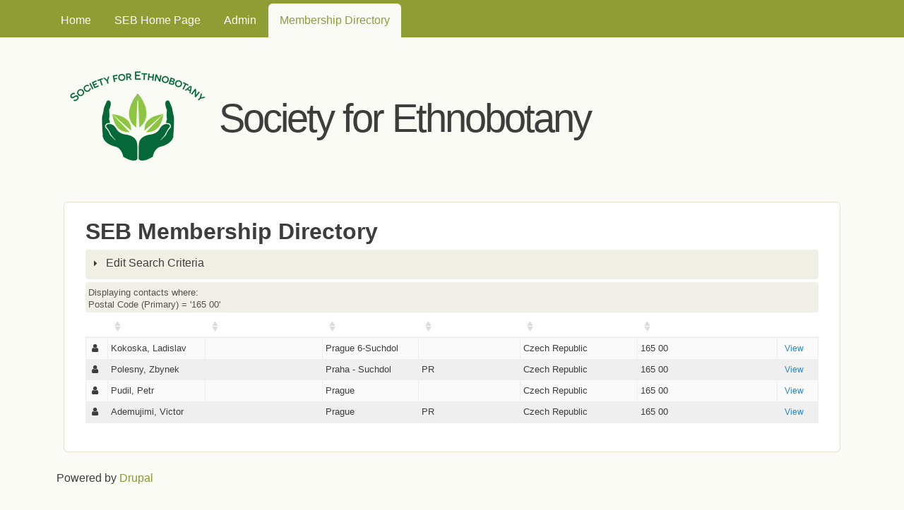

--- FILE ---
content_type: text/html; charset=utf-8
request_url: http://payments.econbot.org/civicrm/profile?reset=1&force=1&gid=24&postal_code-Primary=165+00&crmSID=5_u
body_size: 10144
content:
<!DOCTYPE html>
<!--[if lt IE 7]><html class="lt-ie9 lt-ie8 lt-ie7" lang="en" dir="ltr"><![endif]-->
<!--[if IE 7]><html class="lt-ie9 lt-ie8" lang="en" dir="ltr"><![endif]-->
<!--[if IE 8]><html class="lt-ie9" lang="en" dir="ltr"><![endif]-->
<!--[if gt IE 8]><!--><html lang="en" dir="ltr" prefix="content: http://purl.org/rss/1.0/modules/content/ dc: http://purl.org/dc/terms/ foaf: http://xmlns.com/foaf/0.1/ og: http://ogp.me/ns# rdfs: http://www.w3.org/2000/01/rdf-schema# sioc: http://rdfs.org/sioc/ns# sioct: http://rdfs.org/sioc/types# skos: http://www.w3.org/2004/02/skos/core# xsd: http://www.w3.org/2001/XMLSchema#"><!--<![endif]-->
<head>
<meta charset="utf-8" />
<meta name="Generator" content="Drupal 7 (http://drupal.org)" />
<script type="text/javascript">
(function(vars) {
            if (window.CRM) CRM.$.extend(true, CRM, vars); else window.CRM = vars;
            })({"config":{"isFrontend":false,"entityRef":{"contactCreate":false},"wysisygScriptLocation":"https://payments.ethnobotany.org/sites/all/modules/civicrm/ext/ckeditor4/js/crm.ckeditor.js","CKEditorCustomConfig":{"default":"https://payments.ethnobotany.org/sites/default/files/civicrm/persist/crm-ckeditor-default.js"}},"permissions":[],"resourceUrls":{"civicrm":"https://payments.ethnobotany.org/sites/all/modules/civicrm","au.com.agileware.contactsummarymembershipreport":"https://payments.ethnobotany.org/sites/default/files/civicrm/ext/au.com.agileware.contactsummarymembershipreport","au.com.agileware.membershipcustomfieldsreport":"https://payments.ethnobotany.org/sites/default/files/civicrm/ext/au.com.agileware.membershipcustomfieldsreport","com.cividesk.apikey":"https://payments.ethnobotany.org/sites/default/files/civicrm/ext/com.cividesk.apikey","com.skvare.lineitemreport":"https://payments.ethnobotany.org/sites/default/files/civicrm/ext/com.skvare.lineitemreport","com.tobiaslounsbury.pricesetlogic":"https://payments.ethnobotany.org/sites/default/files/civicrm/ext/org.civicrm.priceset-logic","nz.co.fuzion.extendedreport":"https://payments.ethnobotany.org/sites/default/files/civicrm/ext/nz.co.fuzion.extendedreport","org.botany.handenter":"https://payments.ethnobotany.org/sites/default/files/civicrm/ext/org.botany.handenter","org.botany.joinrenew":"https://payments.ethnobotany.org/sites/default/files/civicrm/ext/org.botany.joinrenew","org.botany.pricesetmap":"https://payments.ethnobotany.org/sites/default/files/civicrm/ext/org.botany.pricesetmap","org.botany.workflow":"https://payments.ethnobotany.org/sites/default/files/civicrm/ext/org.civicrm.simple-workflow","uk.co.compucorp.civicrm.pivotreport":"https://payments.ethnobotany.org/sites/default/files/civicrm/ext/uk.co.compucorp.civicrm.pivotreport","uk.co.vedaconsulting.gdpr":"https://payments.ethnobotany.org/sites/default/files/civicrm/ext/uk.co.vedaconsulting.gdpr","org.civicrm.module.cividiscount":"https://payments.ethnobotany.org/sites/default/files/civicrm/ext/org.civicrm.module.cividiscount-3.6","uk.co.vedaconsulting.mosaico":"https://payments.ethnobotany.org/sites/default/files/civicrm/ext/uk.co.vedaconsulting.mosaico","biz.jmaconsulting.lineitemedit":"https://payments.ethnobotany.org/sites/default/files/civicrm/ext/biz.jmaconsulting.lineitemedit","uk.co.nfpservices.module.memberonlyevent":"https://payments.ethnobotany.org/sites/default/files/civicrm/ext/uk.co.nfpservices.module.memberonlyevent","com.iatspayments.civicrm":"https://payments.ethnobotany.org/sites/default/files/civicrm/ext/com.iatspayments.civicrm","sequentialcreditnotes":"https://payments.ethnobotany.org/sites/all/modules/civicrm/ext/sequentialcreditnotes","eventcart":"https://payments.ethnobotany.org/sites/all/modules/civicrm/ext/eventcart","financialacls":"https://payments.ethnobotany.org/sites/all/modules/civicrm/ext/financialacls","greenwich":"https://payments.ethnobotany.org/sites/all/modules/civicrm/ext/greenwich","ckeditor4":"https://payments.ethnobotany.org/sites/all/modules/civicrm/ext/ckeditor4","legacycustomsearches":"https://payments.ethnobotany.org/sites/all/modules/civicrm/ext/legacycustomsearches","org.civicrm.search_kit":"https://payments.ethnobotany.org/sites/all/modules/civicrm/ext/search_kit","org.civicrm.afform":"https://payments.ethnobotany.org/sites/all/modules/civicrm/ext/afform/core","org.civicrm.afform_admin":"https://payments.ethnobotany.org/sites/all/modules/civicrm/ext/afform/admin","org.civicrm.flexmailer":"https://payments.ethnobotany.org/sites/all/modules/civicrm/ext/flexmailer","civi_event":"https://payments.ethnobotany.org/sites/all/modules/civicrm/ext/civi_event","civi_contribute":"https://payments.ethnobotany.org/sites/all/modules/civicrm/ext/civi_contribute","civi_member":"https://payments.ethnobotany.org/sites/all/modules/civicrm/ext/civi_member","civi_mail":"https://payments.ethnobotany.org/sites/all/modules/civicrm/ext/civi_mail","civi_report":"https://payments.ethnobotany.org/sites/all/modules/civicrm/ext/civi_report","civi_pledge":"https://payments.ethnobotany.org/sites/all/modules/civicrm/ext/civi_pledge","authx":"https://payments.ethnobotany.org/sites/all/modules/civicrm/ext/authx","formprotection":"https://payments.ethnobotany.org/sites/default/files/civicrm/ext/formprotection-1.6.1","contributionbuttonlabel":"https://payments.ethnobotany.org/sites/default/files/civicrm/ext/contributionbuttonlabel","firewall":"https://payments.ethnobotany.org/sites/default/files/civicrm/ext/firewall","oauth-client":"https://payments.ethnobotany.org/sites/all/modules/civicrm/ext/oauth-client"},"angular":{"modules":["crmResource"],"requires":[],"cacheCode":"PBSBJen_US","bundleUrl":"https://payments.ethnobotany.org/sites/default/files/civicrm/persist/contribute/dyn/angular-modules.1287861d985efe2b6c4196b1f165f5e0.json"}})
</script>
<link rel="shortcut icon" href="http://payments.econbot.org/sites/default/files/seb%20logo%20for%20civicrm_0.png" type="image/png" />
<meta name="viewport" content="width=device-width, initial-scale=1" />
<meta name="MobileOptimized" content="width" />
<meta name="HandheldFriendly" content="1" />
<meta name="apple-mobile-web-app-capable" content="yes" />
<title>SEB Membership Directory | Society for Ethnobotany</title>
<style type="text/css" media="all">
@import url("http://payments.econbot.org/modules/system/system.base.css?t78g0a");
@import url("http://payments.econbot.org/modules/system/system.menus.css?t78g0a");
@import url("http://payments.econbot.org/modules/system/system.messages.css?t78g0a");
@import url("http://payments.econbot.org/modules/system/system.theme.css?t78g0a");
</style>
<style type="text/css" media="all">
@import url("http://payments.econbot.org/modules/comment/comment.css?t78g0a");
@import url("http://payments.econbot.org/modules/field/theme/field.css?t78g0a");
@import url("http://payments.econbot.org/modules/node/node.css?t78g0a");
@import url("http://payments.econbot.org/modules/search/search.css?t78g0a");
@import url("http://payments.econbot.org/modules/user/user.css?t78g0a");
</style>
<style type="text/css" media="all">
@import url("http://payments.econbot.org/sites/all/modules/ctools/css/ctools.css?t78g0a");
@import url("http://payments.econbot.org/sites/all/modules/civicrm/css/crm-i.css?t78g0a");
@import url("http://payments.econbot.org/sites/all/modules/civicrm/bower_components/datatables/media/css/jquery.dataTables.min.css?t78g0a");
@import url("http://payments.econbot.org/sites/all/modules/civicrm/bower_components/font-awesome/css/font-awesome.min.css?t78g0a");
@import url("http://payments.econbot.org/sites/all/modules/civicrm/bower_components/jquery-ui/themes/smoothness/jquery-ui.min.css?t78g0a");
@import url("http://payments.econbot.org/sites/all/modules/civicrm/bower_components/select2/select2.min.css?t78g0a");
@import url("http://payments.econbot.org/sites/all/modules/civicrm/css/civicrm.css?t78g0a");
</style>
<link type="text/css" rel="stylesheet" href="https://payments.ethnobotany.org/sites/default/files/civicrm/styles/style.css?r=PBSBJen_US" media="all" />
<style type="text/css" media="screen">
@import url("http://payments.econbot.org/sites/all/themes/adaptivetheme/adaptivetheme/at_core/css/at.settings.style.headings.css?t78g0a");
@import url("http://payments.econbot.org/sites/all/themes/adaptivetheme/adaptivetheme/at_core/css/at.settings.style.image.css?t78g0a");
@import url("http://payments.econbot.org/sites/all/themes/adaptivetheme/adaptivetheme/at_core/css/at.layout.css?t78g0a");
</style>
<style type="text/css" media="all">
@import url("http://payments.econbot.org/sites/all/themes/corolla/css/html-elements.css?t78g0a");
@import url("http://payments.econbot.org/sites/all/themes/corolla/css/forms.css?t78g0a");
@import url("http://payments.econbot.org/sites/all/themes/corolla/css/tables.css?t78g0a");
@import url("http://payments.econbot.org/sites/all/themes/corolla/css/page.css?t78g0a");
@import url("http://payments.econbot.org/sites/all/themes/corolla/css/articles.css?t78g0a");
@import url("http://payments.econbot.org/sites/all/themes/corolla/css/comments.css?t78g0a");
@import url("http://payments.econbot.org/sites/all/themes/corolla/css/fields.css?t78g0a");
@import url("http://payments.econbot.org/sites/all/themes/corolla/css/blocks.css?t78g0a");
@import url("http://payments.econbot.org/sites/all/themes/corolla/css/navigation.css?t78g0a");
@import url("http://payments.econbot.org/sites/all/themes/corolla/css/corolla.settings.style.css?t78g0a");
@import url("http://payments.econbot.org/sites/default/files/color/corolla-838f62dc/colors.css?t78g0a");
</style>
<style type="text/css" media="print">
@import url("http://payments.econbot.org/sites/all/themes/corolla/css/print.css?t78g0a");
</style>
<link type="text/css" rel="stylesheet" href="http://payments.econbot.org/sites/default/files/adaptivetheme/corolla_files/corolla.responsive.layout.css?t78g0a" media="only screen" />
<style type="text/css" media="screen">
@import url("http://payments.econbot.org/sites/default/files/adaptivetheme/corolla_files/corolla.fonts.css?t78g0a");
</style>
<link type="text/css" rel="stylesheet" href="http://payments.econbot.org/sites/all/themes/corolla/css/responsive.smartphone.portrait.css?t78g0a" media="only screen and (max-width:320px)" />
<link type="text/css" rel="stylesheet" href="http://payments.econbot.org/sites/all/themes/corolla/css/responsive.smartphone.landscape.css?t78g0a" media="only screen and (min-width:321px) and (max-width:480px)" />
<link type="text/css" rel="stylesheet" href="http://payments.econbot.org/sites/all/themes/corolla/css/responsive.tablet.portrait.css?t78g0a" media="only screen and (min-width:481px) and (max-width:768px)" />
<link type="text/css" rel="stylesheet" href="http://payments.econbot.org/sites/all/themes/corolla/css/responsive.tablet.landscape.css?t78g0a" media="only screen and (min-width:769px) and (max-width:1024px)" />
<link type="text/css" rel="stylesheet" href="http://payments.econbot.org/sites/all/themes/corolla/css/responsive.desktop.css?t78g0a" media="only screen and (min-width:1025px)" />

<!--[if lt IE 9]>
<style type="text/css" media="screen">
@import url("http://payments.econbot.org/sites/default/files/adaptivetheme/corolla_files/corolla.lt-ie9.layout.css?t78g0a");
</style>
<![endif]-->

<!--[if lte IE 9]>
<style type="text/css" media="screen">
@import url("http://payments.econbot.org/sites/all/themes/corolla/css/ie-lte-9.css?t78g0a");
</style>
<![endif]-->
<script type="text/javascript" src="http://payments.econbot.org/misc/jquery.js?v=1.4.4"></script>
<script type="text/javascript" src="http://payments.econbot.org/misc/jquery-extend-3.4.0.js?v=1.4.4"></script>
<script type="text/javascript" src="http://payments.econbot.org/misc/jquery-html-prefilter-3.5.0-backport.js?v=1.4.4"></script>
<script type="text/javascript" src="http://payments.econbot.org/misc/jquery.once.js?v=1.2"></script>
<script type="text/javascript" src="http://payments.econbot.org/misc/drupal.js?t78g0a"></script>
<script type="text/javascript" src="http://payments.econbot.org/misc/form-single-submit.js?v=7.103"></script>
<script type="text/javascript" src="http://payments.econbot.org/sites/all/modules/civicrm/bower_components/jquery/dist/jquery.min.js?t78g0a"></script>
<script type="text/javascript" src="http://payments.econbot.org/sites/all/modules/civicrm/bower_components/jquery-ui/jquery-ui.min.js?t78g0a"></script>
<script type="text/javascript" src="http://payments.econbot.org/sites/all/modules/civicrm/bower_components/lodash-compat/lodash.min.js?t78g0a"></script>
<script type="text/javascript" src="http://payments.econbot.org/sites/all/modules/civicrm/packages/jquery/plugins/jquery.mousewheel.min.js?t78g0a"></script>
<script type="text/javascript" src="http://payments.econbot.org/sites/all/modules/civicrm/bower_components/select2/select2.min.js?t78g0a"></script>
<script type="text/javascript" src="http://payments.econbot.org/sites/all/modules/civicrm/packages/jquery/plugins/jquery.form.min.js?t78g0a"></script>
<script type="text/javascript" src="http://payments.econbot.org/sites/all/modules/civicrm/packages/jquery/plugins/jquery.timeentry.min.js?t78g0a"></script>
<script type="text/javascript" src="http://payments.econbot.org/sites/all/modules/civicrm/packages/jquery/plugins/jquery.blockUI.min.js?t78g0a"></script>
<script type="text/javascript" src="http://payments.econbot.org/sites/all/modules/civicrm/bower_components/datatables/media/js/jquery.dataTables.min.js?t78g0a"></script>
<script type="text/javascript" src="http://payments.econbot.org/sites/all/modules/civicrm/bower_components/jquery-validation/dist/jquery.validate.min.js?t78g0a"></script>
<script type="text/javascript" src="http://payments.econbot.org/sites/all/modules/civicrm/bower_components/jquery-validation/dist/additional-methods.min.js?t78g0a"></script>
<script type="text/javascript" src="http://payments.econbot.org/sites/all/modules/civicrm/packages/jquery/plugins/jquery.ui.datepicker.validation.min.js?t78g0a"></script>
<script type="text/javascript" src="http://payments.econbot.org/sites/all/modules/civicrm/js/Common.js?t78g0a"></script>
<script type="text/javascript" src="http://payments.econbot.org/sites/all/modules/civicrm/js/crm.datepicker.js?t78g0a"></script>
<script type="text/javascript" src="http://payments.econbot.org/sites/all/modules/civicrm/js/crm.ajax.js?t78g0a"></script>
<script type="text/javascript" src="http://payments.econbot.org/sites/all/modules/civicrm/js/wysiwyg/crm.wysiwyg.js?t78g0a"></script>
<script type="text/javascript" src="https://payments.ethnobotany.org/sites/default/files/civicrm/persist/contribute/dyn/crm-l10n.34946503e91f1d5d5c235b6320387154.js"></script>
<script type="text/javascript" src="http://payments.econbot.org/sites/all/modules/civicrm/bower_components/angular/angular.min.js?t78g0a"></script>
<script type="text/javascript" src="https://payments.ethnobotany.org/sites/default/files/civicrm/persist/contribute/dyn/angular-modules.28b19b5685bfc9a2728c15488b519ec9.js"></script>
<script type="text/javascript" src="http://payments.econbot.org/sites/all/modules/civicrm/js/crm-angularjs-loader.js?t78g0a"></script>
<script type="text/javascript" src="http://payments.econbot.org/sites/all/modules/civicrm/js/noconflict.js?t78g0a"></script>
<script type="text/javascript">
<!--//--><![CDATA[//><!--
jQuery.extend(Drupal.settings, {"basePath":"\/","pathPrefix":"","setHasJsCookie":0,"ajaxPageState":{"theme":"corolla","theme_token":"2yLZzJf1bqypD8kMgJsZAwnTGVB6yG0sb9LflWBqepY","js":{"misc\/jquery.js":1,"misc\/jquery-extend-3.4.0.js":1,"misc\/jquery-html-prefilter-3.5.0-backport.js":1,"misc\/jquery.once.js":1,"misc\/drupal.js":1,"misc\/form-single-submit.js":1,"sites\/all\/modules\/civicrm\/bower_components\/jquery\/dist\/jquery.min.js":1,"sites\/all\/modules\/civicrm\/bower_components\/jquery-ui\/jquery-ui.min.js":1,"sites\/all\/modules\/civicrm\/bower_components\/lodash-compat\/lodash.min.js":1,"sites\/all\/modules\/civicrm\/packages\/jquery\/plugins\/jquery.mousewheel.min.js":1,"sites\/all\/modules\/civicrm\/bower_components\/select2\/select2.min.js":1,"sites\/all\/modules\/civicrm\/packages\/jquery\/plugins\/jquery.form.min.js":1,"sites\/all\/modules\/civicrm\/packages\/jquery\/plugins\/jquery.timeentry.min.js":1,"sites\/all\/modules\/civicrm\/packages\/jquery\/plugins\/jquery.blockUI.min.js":1,"sites\/all\/modules\/civicrm\/bower_components\/datatables\/media\/js\/jquery.dataTables.min.js":1,"sites\/all\/modules\/civicrm\/bower_components\/jquery-validation\/dist\/jquery.validate.min.js":1,"sites\/all\/modules\/civicrm\/bower_components\/jquery-validation\/dist\/additional-methods.min.js":1,"sites\/all\/modules\/civicrm\/packages\/jquery\/plugins\/jquery.ui.datepicker.validation.min.js":1,"sites\/all\/modules\/civicrm\/js\/Common.js":1,"sites\/all\/modules\/civicrm\/js\/crm.datepicker.js":1,"sites\/all\/modules\/civicrm\/js\/crm.ajax.js":1,"sites\/all\/modules\/civicrm\/js\/wysiwyg\/crm.wysiwyg.js":1,"https:\/\/payments.ethnobotany.org\/sites\/default\/files\/civicrm\/persist\/contribute\/dyn\/crm-l10n.34946503e91f1d5d5c235b6320387154.js":1,"sites\/all\/modules\/civicrm\/bower_components\/angular\/angular.min.js":1,"https:\/\/payments.ethnobotany.org\/sites\/default\/files\/civicrm\/persist\/contribute\/dyn\/angular-modules.28b19b5685bfc9a2728c15488b519ec9.js":1,"sites\/all\/modules\/civicrm\/js\/crm-angularjs-loader.js":1,"sites\/all\/modules\/civicrm\/js\/noconflict.js":1},"css":{"modules\/system\/system.base.css":1,"modules\/system\/system.menus.css":1,"modules\/system\/system.messages.css":1,"modules\/system\/system.theme.css":1,"modules\/comment\/comment.css":1,"modules\/field\/theme\/field.css":1,"modules\/node\/node.css":1,"modules\/search\/search.css":1,"modules\/user\/user.css":1,"sites\/all\/modules\/ctools\/css\/ctools.css":1,"sites\/all\/modules\/civicrm\/css\/crm-i.css":1,"sites\/all\/modules\/civicrm\/bower_components\/datatables\/media\/css\/jquery.dataTables.min.css":1,"sites\/all\/modules\/civicrm\/bower_components\/font-awesome\/css\/font-awesome.min.css":1,"sites\/all\/modules\/civicrm\/bower_components\/jquery-ui\/themes\/smoothness\/jquery-ui.min.css":1,"sites\/all\/modules\/civicrm\/bower_components\/select2\/select2.min.css":1,"sites\/all\/modules\/civicrm\/css\/civicrm.css":1,"https:\/\/payments.ethnobotany.org\/sites\/default\/files\/civicrm\/styles\/style.css?r=PBSBJen_US":1,"sites\/all\/themes\/adaptivetheme\/adaptivetheme\/at_core\/css\/at.settings.style.headings.css":1,"sites\/all\/themes\/adaptivetheme\/adaptivetheme\/at_core\/css\/at.settings.style.image.css":1,"sites\/all\/themes\/adaptivetheme\/adaptivetheme\/at_core\/css\/at.layout.css":1,"sites\/all\/themes\/corolla\/css\/html-elements.css":1,"sites\/all\/themes\/corolla\/css\/forms.css":1,"sites\/all\/themes\/corolla\/css\/tables.css":1,"sites\/all\/themes\/corolla\/css\/page.css":1,"sites\/all\/themes\/corolla\/css\/articles.css":1,"sites\/all\/themes\/corolla\/css\/comments.css":1,"sites\/all\/themes\/corolla\/css\/fields.css":1,"sites\/all\/themes\/corolla\/css\/blocks.css":1,"sites\/all\/themes\/corolla\/css\/navigation.css":1,"sites\/all\/themes\/corolla\/css\/fonts.css":1,"sites\/all\/themes\/corolla\/css\/corolla.settings.style.css":1,"sites\/all\/themes\/corolla\/color\/colors.css":1,"sites\/all\/themes\/corolla\/css\/print.css":1,"public:\/\/adaptivetheme\/corolla_files\/corolla.responsive.layout.css":1,"public:\/\/adaptivetheme\/corolla_files\/corolla.fonts.css":1,"sites\/all\/themes\/corolla\/css\/responsive.smartphone.portrait.css":1,"sites\/all\/themes\/corolla\/css\/responsive.smartphone.landscape.css":1,"sites\/all\/themes\/corolla\/css\/responsive.tablet.portrait.css":1,"sites\/all\/themes\/corolla\/css\/responsive.tablet.landscape.css":1,"sites\/all\/themes\/corolla\/css\/responsive.desktop.css":1,"public:\/\/adaptivetheme\/corolla_files\/corolla.lt-ie9.layout.css":1,"sites\/all\/themes\/corolla\/css\/ie-lte-9.css":1}},"urlIsAjaxTrusted":{"\/search\/node":true},"adaptivetheme":{"corolla":{"layout_settings":{"bigscreen":"three-col-grail","tablet_landscape":"three-col-grail","tablet_portrait":"one-col-vert","smalltouch_landscape":"one-col-vert","smalltouch_portrait":"one-col-stack"},"media_query_settings":{"bigscreen":"only screen and (min-width:1025px)","tablet_landscape":"only screen and (min-width:769px) and (max-width:1024px)","tablet_portrait":"only screen and (min-width:481px) and (max-width:768px)","smalltouch_landscape":"only screen and (min-width:321px) and (max-width:480px)","smalltouch_portrait":"only screen and (max-width:320px)"}}}});
//--><!]]>
</script>
<!--[if lt IE 9]>
<script src="http://payments.econbot.org/sites/all/themes/adaptivetheme/adaptivetheme/at_core/scripts/html5.js?t78g0a"></script>
<![endif]-->
</head>
<body class="html not-front not-logged-in no-sidebars page-civicrm page-civicrm-profile atr-7.x-3.x atv-7.x-3.1 site-name-society-for-ethnobotany section-civicrm color-scheme-green1 corolla bs-n bb-n mb-dd rc-6 rct-6">
  <div id="skip-link" class="nocontent">
    <a href="#main-content" class="element-invisible element-focusable">Skip to main content</a>
  </div>
    <div id="page-wrapper">
  <div id="page" class="page snc-n snw-n sna-l sns-n ssc-n ssw-n ssa-l sss-n btc-n btw-b bta-l bts-n ntc-n ntw-b nta-l nts-n ctc-n ctw-b cta-l cts-n ptc-n ptw-b pta-l pts-n">

          <div id="menu-bar-wrapper">
        <div class="container clearfix">
          <div id="menu-bar" class="nav clearfix"><nav id="block-system-main-menu" class="block block-system block-menu menu-wrapper menu-bar-wrapper clearfix odd first last block-count-1 block-region-menu-bar block-main-menu"  role="navigation">  
      <h2 class="element-invisible block-title">Main menu</h2>
  
  <ul class="menu clearfix"><li class="first leaf menu-depth-1 menu-item-219"><a href="/">Home</a></li><li class="leaf menu-depth-1 menu-item-391"><a href="https://econbot.org" title="">SEB Home Page</a></li><li class="leaf menu-depth-1 menu-item-392"><a href="/user/login?destination=civicrm/dashboard" title="">Admin</a></li><li class="last leaf menu-depth-1 menu-item-394"><a href="/civicrm/profile?gid=24&amp;reset=1" title="Directory of current members of the Society for Ethnobotany" class="active">Membership Directory</a></li></ul>
  </nav></div>        </div>
      </div>
    
    <div id="header-wrapper">
      <div class="container clearfix">

        <header class="clearfix with-logo" role="banner">

                      <div id="branding" class="branding-elements clearfix">

                              <div id="logo">
                  <a href="/"><img class="site-logo" typeof="foaf:Image" src="http://payments.econbot.org/sites/default/files/seb_logo_0.png" alt="Society for Ethnobotany" /></a>                </div>
              
                              <div class="h-group" id="name-and-slogan">

                                      <h1 id="site-name"><a href="/" title="Home page">Society for Ethnobotany</a></h1>
                  
                  
                </div>
              
            </div>
          
          
        </header>

      </div>
    </div>

    
    
    
    <div id="content-wrapper">
      <div class="container">

        <div id="columns">
          <div class="columns-inner clearfix">

            <div id="content-column">
              <div class="content-inner">

                
                <section id="main-content" role="main">

                  
                  <div class="content-margin">
                    <div class="content-style">

                      
                      
                      
                                              <header class="clearfix">
                          <h1 id="page-title">
                            SEB Membership Directory                          </h1>
                        </header>
                      
                      
                      
                      <div id="content">
                        <div class="region region-content"><div id="block-system-main" class="block block-system no-title odd first last block-count-2 block-region-content block-main" >  
  
  
<div id="crm-container" class="crm-container crm-public" lang="en" xml:lang="en">


    
<div class="clear"></div>

<div id="crm-main-content-wrapper">
              <form  action="/civicrm/profile" method="post" name="Search" id="Search" class="CRM_Profile_Form_Search" data-warn-changes="true">
  
      
  <div><input name="qfKey" type="hidden" value="CRMProfileFormSearch5t9izwmwkv0g40cw84cwkkkok4040g0ssk4s0ooocc8og48wgc_2333" />
<input name="entryURL" type="hidden" value="https://payments.ethnobotany.org/civicrm/profile?reset=1&amp;amp;force=1&amp;amp;gid=24&amp;amp;postal_code-Primary=165+00&amp;amp;crmSID=5_u" />
<input name="_qf_default" type="hidden" value="Search:refresh" />
<input name="gid" type="hidden" value="24" />
</div>



    <div class="crm-profile-name-SEB_Membership_Directory_24">


<div class="crm-block crm-form-block">
      <div class="crm-accordion-wrapper crm-group-24-accordion collapsed">
    <div class="crm-accordion-header crm-master-accordion-header">
      Edit Search Criteria    </div>
  <div class="crm-accordion-body">
    
  <table class="form-layout-compressed" id="profile">
                                    <tr>
          <td class="label">
            <label for="last_name">Last Name</label>
          </td>
                      <td class="description">
                              <input maxlength="64" size="30" name="last_name" type="text" id="last_name" class="big crm-form-text" />
                                                      </td>
                  </tr>
                                          <tr>
          <td class="label">
            <label for="first_name">First Name</label>
          </td>
                      <td class="description">
                              <input maxlength="64" size="30" name="first_name" type="text" id="first_name" class="big crm-form-text" />
                                                      </td>
                  </tr>
                                          <tr>
          <td class="label">
            <label for="current_employer">Current Employer</label>
          </td>
                      <td class="description">
                              <input name="current_employer" type="text" id="current_employer" class="crm-form-text" />
                                                      </td>
                  </tr>
                                          <tr>
          <td class="label">
            <label for="city-Primary">City (Primary)</label>
          </td>
                      <td class="description">
                              <input maxlength="64" size="30" name="city-Primary" type="text" id="city-Primary" class="big crm-form-text" />
                                                      </td>
                  </tr>
                                          <tr>
          <td class="label">
            <label for="state_province-Primary">State (Primary)</label>
          </td>
                      <td class="description">
                              <select data-callback="civicrm/ajax/jqState" data-empty-prompt="Choose country first" data-none-prompt="- N/A -" class="crm-select2 crm-chain-select-target crm-form-select" data-select-prompt="- select State/Province -" data-name="state_province-Primary" name="state_province-Primary" disabled="disabled" id="state_province-Primary">
	<option value="">Choose country first</option>
</select>
                                                      </td>
                  </tr>
                                          <tr>
          <td class="label">
            <label for="country-Primary">Country (Primary)</label>
          </td>
                      <td class="description">
                              <select class="crm-select2 crm-chain-select-control crm-form-select" placeholder="- select Country (Primary) -" name="country-Primary" data-target="state_province-Primary" id="country-Primary">
	<option value="">- select Country (Primary) -</option>
	<option value="1228">United States</option>
	<option value="1001">Afghanistan</option>
	<option value="1241">Åland Islands</option>
	<option value="1002">Albania</option>
	<option value="1003">Algeria</option>
	<option value="1004">American Samoa</option>
	<option value="1005">Andorra</option>
	<option value="1006">Angola</option>
	<option value="1007">Anguilla</option>
	<option value="1008">Antarctica</option>
	<option value="1009">Antigua and Barbuda</option>
	<option value="1010">Argentina</option>
	<option value="1011">Armenia</option>
	<option value="1012">Aruba</option>
	<option value="1013">Australia</option>
	<option value="1014">Austria</option>
	<option value="1015">Azerbaijan</option>
	<option value="1212">Bahamas</option>
	<option value="1016">Bahrain</option>
	<option value="1017">Bangladesh</option>
	<option value="1018">Barbados</option>
	<option value="1019">Belarus</option>
	<option value="1020">Belgium</option>
	<option value="1021">Belize</option>
	<option value="1022">Benin</option>
	<option value="1023">Bermuda</option>
	<option value="1024">Bhutan</option>
	<option value="1025">Bolivia</option>
	<option value="1250">Bonaire, Saint Eustatius and Saba</option>
	<option value="1026">Bosnia and Herzegovina</option>
	<option value="1027">Botswana</option>
	<option value="1028">Bouvet Island</option>
	<option value="1029">Brazil</option>
	<option value="1030">British Indian Ocean Territory</option>
	<option value="1032">Brunei Darussalam</option>
	<option value="1033">Bulgaria</option>
	<option value="1034">Burkina Faso</option>
	<option value="1036">Burundi</option>
	<option value="1037">Cambodia</option>
	<option value="1038">Cameroon</option>
	<option value="1039">Canada</option>
	<option value="1040">Cape Verde</option>
	<option value="1041">Cayman Islands</option>
	<option value="1042">Central African Republic</option>
	<option value="1043">Chad</option>
	<option value="1044">Chile</option>
	<option value="1045">China</option>
	<option value="1046">Christmas Island</option>
	<option value="1047">Cocos (Keeling) Islands</option>
	<option value="1048">Colombia</option>
	<option value="1049">Comoros</option>
	<option value="1051">Congo, Republic of the</option>
	<option value="1050">Congo, The Democratic Republic of the</option>
	<option value="1052">Cook Islands</option>
	<option value="1053">Costa Rica</option>
	<option value="1054">Côte d’Ivoire</option>
	<option value="1055">Croatia</option>
	<option value="1056">Cuba</option>
	<option value="1248">Curaçao</option>
	<option value="1057">Cyprus</option>
	<option value="1058">Czech Republic</option>
	<option value="1059">Denmark</option>
	<option value="1060">Djibouti</option>
	<option value="1061">Dominica</option>
	<option value="1062">Dominican Republic</option>
	<option value="1064">Ecuador</option>
	<option value="1065">Egypt</option>
	<option value="1066">El Salvador</option>
	<option value="1067">Equatorial Guinea</option>
	<option value="1068">Eritrea</option>
	<option value="1069">Estonia</option>
	<option value="1203">Eswatini</option>
	<option value="1070">Ethiopia</option>
	<option value="1072">Falkland Islands (Malvinas)</option>
	<option value="1073">Faroe Islands</option>
	<option value="1074">Fiji</option>
	<option value="1075">Finland</option>
	<option value="1076">France</option>
	<option value="1077">French Guiana</option>
	<option value="1078">French Polynesia</option>
	<option value="1079">French Southern Territories</option>
	<option value="1080">Gabon</option>
	<option value="1213">Gambia</option>
	<option value="1081">Georgia</option>
	<option value="1082">Germany</option>
	<option value="1083">Ghana</option>
	<option value="1084">Gibraltar</option>
	<option value="1085">Greece</option>
	<option value="1086">Greenland</option>
	<option value="1087">Grenada</option>
	<option value="1088">Guadeloupe</option>
	<option value="1089">Guam</option>
	<option value="1090">Guatemala</option>
	<option value="1245">Guernsey</option>
	<option value="1091">Guinea</option>
	<option value="1092">Guinea-Bissau</option>
	<option value="1093">Guyana</option>
	<option value="1094">Haiti</option>
	<option value="1095">Heard Island and McDonald Islands</option>
	<option value="1096">Holy See (Vatican City State)</option>
	<option value="1097">Honduras</option>
	<option value="1098">Hong Kong</option>
	<option value="1099">Hungary</option>
	<option value="1100">Iceland</option>
	<option value="1101">India</option>
	<option value="1102">Indonesia</option>
	<option value="1103">Iran, Islamic Republic Of</option>
	<option value="1104">Iraq</option>
	<option value="1105">Ireland</option>
	<option value="1246">Isle of Man</option>
	<option value="1106">Israel</option>
	<option value="1107">Italy</option>
	<option value="1108">Jamaica</option>
	<option value="1109">Japan</option>
	<option value="1244">Jersey</option>
	<option value="1110">Jordan</option>
	<option value="1111">Kazakhstan</option>
	<option value="1112">Kenya</option>
	<option value="1113">Kiribati</option>
	<option value="1114">Korea, Democratic People's Republic of</option>
	<option value="1115">Korea, Republic of</option>
	<option value="1251">Kosovo</option>
	<option value="1116">Kuwait</option>
	<option value="1117">Kyrgyzstan</option>
	<option value="1118">Lao People's Democratic Republic</option>
	<option value="1119">Latvia</option>
	<option value="1120">Lebanon</option>
	<option value="1121">Lesotho</option>
	<option value="1122">Liberia</option>
	<option value="1123">Libya</option>
	<option value="1124">Liechtenstein</option>
	<option value="1125">Lithuania</option>
	<option value="1126">Luxembourg</option>
	<option value="1127">Macao</option>
	<option value="1129">Madagascar</option>
	<option value="1130">Malawi</option>
	<option value="1131">Malaysia</option>
	<option value="1132">Maldives</option>
	<option value="1133">Mali</option>
	<option value="1134">Malta</option>
	<option value="1135">Marshall Islands</option>
	<option value="1136">Martinique</option>
	<option value="1137">Mauritania</option>
	<option value="1138">Mauritius</option>
	<option value="1139">Mayotte</option>
	<option value="1140">Mexico</option>
	<option value="1141">Micronesia, Federated States of</option>
	<option value="1142">Moldova</option>
	<option value="1143">Monaco</option>
	<option value="1144">Mongolia</option>
	<option value="1243">Montenegro</option>
	<option value="1145">Montserrat</option>
	<option value="1146">Morocco</option>
	<option value="1147">Mozambique</option>
	<option value="1035">Myanmar</option>
	<option value="1148">Namibia</option>
	<option value="1149">Nauru</option>
	<option value="1150">Nepal</option>
	<option value="1152">Netherlands</option>
	<option value="1153">New Caledonia</option>
	<option value="1154">New Zealand</option>
	<option value="1155">Nicaragua</option>
	<option value="1156">Niger</option>
	<option value="1157">Nigeria</option>
	<option value="1158">Niue</option>
	<option value="1159">Norfolk Island</option>
	<option value="1128">North Macedonia</option>
	<option value="1160">Northern Mariana Islands</option>
	<option value="1161">Norway</option>
	<option value="1162">Oman</option>
	<option value="1163">Pakistan</option>
	<option value="1164">Palau</option>
	<option value="1165">Palestine, State of</option>
	<option value="1166">Panama</option>
	<option value="1167">Papua New Guinea</option>
	<option value="1168">Paraguay</option>
	<option value="1169">Peru</option>
	<option value="1170">Philippines</option>
	<option value="1171">Pitcairn</option>
	<option value="1172">Poland</option>
	<option value="1173">Portugal</option>
	<option value="1174">Puerto Rico</option>
	<option value="1175">Qatar</option>
	<option value="1179">Reunion</option>
	<option value="1176">Romania</option>
	<option value="1177">Russian Federation</option>
	<option value="1178">Rwanda</option>
	<option value="1252">Saint Barthélemy</option>
	<option value="1180">Saint Helena</option>
	<option value="1181">Saint Kitts and Nevis</option>
	<option value="1182">Saint Lucia</option>
	<option value="1253">Saint Martin (French part)</option>
	<option value="1183">Saint Pierre and Miquelon</option>
	<option value="1184">Saint Vincent and the Grenadines</option>
	<option value="1185">Samoa</option>
	<option value="1186">San Marino</option>
	<option value="1207">Sao Tome and Principe</option>
	<option value="1187">Saudi Arabia</option>
	<option value="1188">Senegal</option>
	<option value="1242">Serbia</option>
	<option value="1238">Serbia and Montenegro</option>
	<option value="1189">Seychelles</option>
	<option value="1190">Sierra Leone</option>
	<option value="1191">Singapore</option>
	<option value="1249">Sint Maarten (Dutch Part)</option>
	<option value="1192">Slovakia</option>
	<option value="1193">Slovenia</option>
	<option value="1194">Solomon Islands</option>
	<option value="1195">Somalia</option>
	<option value="1196">South Africa</option>
	<option value="1197">South Georgia and the South Sandwich Islands</option>
	<option value="1247">South Sudan</option>
	<option value="1198">Spain</option>
	<option value="1199">Sri Lanka</option>
	<option value="1200">Sudan</option>
	<option value="1201">Suriname</option>
	<option value="1202">Svalbard and Jan Mayen</option>
	<option value="1204">Sweden</option>
	<option value="1205">Switzerland</option>
	<option value="1206">Syrian Arab Republic</option>
	<option value="1208">Taiwan</option>
	<option value="1209">Tajikistan</option>
	<option value="1210">Tanzania, United Republic of</option>
	<option value="1211">Thailand</option>
	<option value="1063">Timor-Leste</option>
	<option value="1214">Togo</option>
	<option value="1215">Tokelau</option>
	<option value="1216">Tonga</option>
	<option value="1217">Trinidad and Tobago</option>
	<option value="1218">Tunisia</option>
	<option value="1219">Turkey</option>
	<option value="1220">Turkmenistan</option>
	<option value="1221">Turks and Caicos Islands</option>
	<option value="1222">Tuvalu</option>
	<option value="1223">Uganda</option>
	<option value="1224">Ukraine</option>
	<option value="1225">United Arab Emirates</option>
	<option value="1226">United Kingdom</option>
	<option value="1227">United States Minor Outlying Islands</option>
	<option value="1229">Uruguay</option>
	<option value="1230">Uzbekistan</option>
	<option value="1231">Vanuatu</option>
	<option value="1232">Venezuela</option>
	<option value="1233">Viet Nam</option>
	<option value="1031">Virgin Islands, British</option>
	<option value="1234">Virgin Islands, U.S.</option>
	<option value="1235">Wallis and Futuna</option>
	<option value="1236">Western Sahara</option>
	<option value="1237">Yemen</option>
	<option value="1239">Zambia</option>
	<option value="1240">Zimbabwe</option>
</select>
                                                      </td>
                  </tr>
                                          <tr>
          <td class="label">
            <label for="postal_code-Primary">Postal Code (Primary)</label>
          </td>
                      <td class="description">
                              <input maxlength="64" size="6" name="postal_code-Primary" type="text" value="165 00" id="postal_code-Primary" class="six crm-form-text" />
                                                      </td>
                  </tr>
                                          <tr>
          <td class="label">
            <label for="custom_62">Interests</label>
          </td>
                      <td class="description">
                              <select data-crm-custom="Interests:Interests" class="huge crm-select2 crm-form-multiselect" multiple="multiple" placeholder="- any Interests -" name="custom_62[]" id="custom_62">
	<option value="Agriculture">Agriculture</option>
	<option value="Anthropology">Anthropology</option>
	<option value="Biology">Biology</option>
	<option value="Botany">Botany</option>
	<option value="Chemistry">Chemistry</option>
	<option value="Conservation">Conservation</option>
	<option value="Ecology">Ecology</option>
	<option value="Economics">Economics</option>
	<option value="Ethnobotany">Ethnobotany</option>
	<option value="Genetics">Genetics</option>
	<option value="Geography">Geography</option>
	<option value="Horticulture">Horticulture</option>
	<option value="Law">Law</option>
	<option value="Medicine">Medicine</option>
	<option value="Pharmacy">Pharmacy</option>
</select>
                                                          <span class="crm-multivalue-search-op" for="custom_62"><input title="Results may contain any of the selected options" class="crm-form-radio" value="or" type="radio" id="CIVICRM_QFID_or_custom_62_operator" name="custom_62_operator" checked="checked" /><label for="CIVICRM_QFID_or_custom_62_operator">Any</label>&nbsp;<input title="Results must have all of the selected options" class="crm-form-radio" value="and" type="radio" id="CIVICRM_QFID_and_custom_62_operator" name="custom_62_operator" /><label for="CIVICRM_QFID_and_custom_62_operator">All</label></span>
                                          </td>
                  </tr>
          
    
    <tr><td></td><td>                                    <button class="crm-form-submit default validate crm-button crm-button-type-refresh crm-button_qf_Search_refresh" value="1" type="submit" name="_qf_Search_refresh" id="_qf_Search_refresh"><i aria-hidden="true" class="crm-i fa-check"></i> Search</button>
      </td></tr>
  </table>

    </div><!-- /.crm-accordion-body -->
  </div><!-- /.crm-accordion-wrapper -->
  

  <script type="text/javascript">
    CRM.$(function($) {
      $('#selector tr:even').addClass('odd-row ');
      $('#selector tr:odd ').addClass('even-row');
    });
  </script>


  
  <script type="text/javascript">
    CRM.$(function($) {
      function showHideOperator() {
        var val = $(this).val();
        $(this).siblings("span.crm-multivalue-search-op").toggle(!!(val && val.length > 1));
      }
      $("span.crm-multivalue-search-op").siblings('select')
        .off('.crmMultiValue')
        .on('change.crmMultiValue', showHideOperator)
        .each(showHideOperator);
    });
  </script>

</div>
<div class="crm-block crm-content-block">

        <div class="crm-search-tasks">
     <div id="search-status">
        Displaying contacts where:                                <div class="qill">
            Postal Code (Primary) = &#039;165 00&#039;
                        </div>
                        </div>
    </div>
    

    <div class="crm-search-results">
        
        
    
    

    <table><tr class="columnheader"><th scope="col"></th><th scope="col"><a href="/civicrm/profile?reset=1&amp;force=1&amp;gid=24&amp;postal_code-Primary=165+00&amp;crmSID=1_d" class="sorting">Name</a></th><th scope="col"><a href="/civicrm/profile?reset=1&amp;force=1&amp;gid=24&amp;postal_code-Primary=165+00&amp;crmSID=2_d" class="sorting">Current Employer</a></th><th scope="col"><a href="/civicrm/profile?reset=1&amp;force=1&amp;gid=24&amp;postal_code-Primary=165+00&amp;crmSID=3_u" class="sorting">City (Primary)</a></th><th scope="col"><a href="/civicrm/profile?reset=1&amp;force=1&amp;gid=24&amp;postal_code-Primary=165+00&amp;crmSID=4_u" class="sorting">State (Primary)</a></th><th scope="col"><a href="/civicrm/profile?reset=1&amp;force=1&amp;gid=24&amp;postal_code-Primary=165+00&amp;crmSID=5_d" class="sorting_asc">Country (Primary)</a></th><th scope="col"><a href="/civicrm/profile?reset=1&amp;force=1&amp;gid=24&amp;postal_code-Primary=165+00&amp;crmSID=6_u" class="sorting">Postal Code (Primary)</a></th><th scope="col"></th></tr><tr id="row-1" class="odd-row"><td><i class="crm-i fa-fw fa-user" title="Individual"></i></td><td class="crm-sort_name">Kokoska, Ladislav</td><td class="crm-current_employer"></td><td class="crm-city">Prague 6-Suchdol</td><td class="crm-state_province"></td><td class="crm-country">Czech Republic</td><td class="crm-postal_code">165 00</td><td><span><a href="/civicrm/profile/view?reset=1&amp;id=1535&amp;gid=24" class="action-item crm-hover-button" title='View Profile Details' >View</a></span></td></tr><tr id="row-2" class="even-row"><td><i class="crm-i fa-fw fa-user" title="Individual"></i></td><td class="crm-sort_name">Polesny, Zbynek</td><td class="crm-current_employer"></td><td class="crm-city">Praha - Suchdol</td><td class="crm-state_province">PR</td><td class="crm-country">Czech Republic</td><td class="crm-postal_code">165 00</td><td><span><a href="/civicrm/profile/view?reset=1&amp;id=2164&amp;gid=24" class="action-item crm-hover-button" title='View Profile Details' >View</a></span></td></tr><tr id="row-3" class="odd-row"><td><i class="crm-i fa-fw fa-user" title="Individual"></i></td><td class="crm-sort_name">Pudil, Petr</td><td class="crm-current_employer"></td><td class="crm-city">Prague</td><td class="crm-state_province"></td><td class="crm-country">Czech Republic</td><td class="crm-postal_code">165 00</td><td><span><a href="/civicrm/profile/view?reset=1&amp;id=2177&amp;gid=24" class="action-item crm-hover-button" title='View Profile Details' >View</a></span></td></tr><tr id="row-4" class="even-row"><td><i class="crm-i fa-fw fa-user" title="Individual"></i></td><td class="crm-sort_name">Ademujimi, Victor</td><td class="crm-current_employer"></td><td class="crm-city">Prague</td><td class="crm-state_province">PR</td><td class="crm-country">Czech Republic</td><td class="crm-postal_code">165 00</td><td><span><a href="/civicrm/profile/view?reset=1&amp;id=3660&amp;gid=24" class="action-item crm-hover-button" title='View Profile Details' >View</a></span></td></tr></table>
        
        
          <script type="text/javascript">
        
        CRM.$(function($) {
          
          var
            $form = $('form.CRM_Profile_Form_Search'),
            numPages = 1,
            currentPage = 1,
            perPageCount = 50,
            currentLocation = "\/civicrm\/profile?force=1&gid=24&postal_code-Primary=165+00&crmSID=5_u&crmPID=1",
            spinning = null,
            refreshing = false;
          
          function refresh(url) {
            if (!refreshing) {
              refreshing = true;
              var options = url ? {url: url} : {};
              $form.off('.crm-pager').closest('.crm-ajax-container, #crm-main-content-wrapper').crmSnippet(options).crmSnippet('refresh');
            }
          }
          function page(num) {
            num = parseInt(num, 10);
            if (isNaN(num) || num < 1 || num > numPages || num === currentPage) {
              return;
            }
            refresh(currentLocation.replace(/crmPID=\d+/, 'crmPID=' + num));
          }
          function changeCount(num) {
            num = parseInt(num, 10);
            if (isNaN(num) || num < 1 || num === perPageCount) {
              return;
            }
            refresh(currentLocation.replace(/&crmRowCount=\d+/, '') + '&crmRowCount=' + num);
          }
          function preventSubmit(e) {
            if (e.keyCode == 13) {
              e.preventDefault();
              $(this).trigger('change');
              return false;
            }
          }
          $('input[name^=crmPID]', $form)
            .spinner({
              min: 1,
              max: numPages
            })
            .on('change', function() {
              page($(this).spinner('value'));
            })
            .on('keyup keydown keypress', preventSubmit);
          $('input.crm-rows-per-page-select', $form)
            .spinner({
              min: 25,
              step: 25
            })
            .on('change', function() {
              changeCount($(this).spinner('value'));
            })
            .on('keyup keydown keypress', preventSubmit);
          $form
            .on('click.crm-pager', 'a.ui-spinner-button', function(e) {
              var $el = $(this);
              // Update after a short delay to allow multiple clicks
              spinning !== null && window.clearTimeout(spinning);
              spinning = window.setTimeout(function() {
                if ($el.is('.crm-pager a')) {
                  page($el.siblings('input[name^=crmPID]').spinner('value'));
                } else {
                  changeCount($el.siblings('input.crm-rows-per-page-select').spinner('value'));
                }
              }, 200);
            })
            // Handle sorting, paging and alpha filtering links
            .on('click.crm-pager', 'a.crm-pager-link, #alpha-filter a, th a.sorting, th a.sorting_desc, th a.sorting_asc', function(e) {
              refresh($(this).attr('href'));
              e.preventDefault();
            });
        });
        
      </script>
    
    </div>


</div>

</div>  
  </form>
      </div>

  
</div> 
  </div></div>                      </div>

                      
                    </div>
                  </div>

                </section>

                
              </div>
            </div>

                        
          </div>
        </div>

      </div>
    </div>

    
    
          <div id="footer-wrapper">
        <div class="container clearfix">
          <footer class="clearfix" role="contentinfo">
            <div class="region region-footer"><div class="region-inner clearfix"><div id="block-system-powered-by" class="block block-system no-title odd first last block-count-3 block-region-footer block-powered-by"  role="complementary"><div class="block-inner clearfix">  
  
  <div class="block-content content"><span>Powered by <a href="https://www.drupal.org">Drupal</a></span></div>
  </div></div></div></div>            <p class="attribute-creator"></p>
          </footer>
        </div>
      </div>
    
  </div>
</div>
  </body>
</html>


--- FILE ---
content_type: text/css
request_url: http://payments.econbot.org/sites/default/files/color/corolla-838f62dc/colors.css?t78g0a
body_size: 1424
content:

/* Background */
body {
  background-color: #fbfbf6;
}
body.corolla .color-form {
  max-width: 100%;
}

/* Text */
body,
#site-name a,
h1.page-title,
.node h2.node-title,
.node h1.node-title a,
.node h2.node-title a,
.comment h3.comment-title a,
.tabs ul.tabs li a,
pre,
code,
samp,
var,
table.update tr,
table.system-status-report tr {
  color: #3d3d3d;
}
#site-name a::-moz-selection {
  background-color: #3d3d3d;
}
#site-name a::selection {
  background-color: #3d3d3d;
}
.node-title a::-moz-selection {
  background-color: #3d3d3d;
}
.node-title a::selection {
  background-color: #3d3d3d;
}

/* Links */
a,
a.active,
li a.active {
  color: #899833;
}
legend {
  background-color: #899833;
  color: #ffffff;
}

/* Link hovered */
a:hover,
a:focus,
a.active:hover,
a.active:focus,
li a.active:hover,
li a.active:focus {
  color: #e14601;
  border-bottom-color: #e14601;
}
.node h1.node-title a:hover,
.node h2.node-title a:hover {
  color: #e14601;
}

/* Menu bar */
#menu-bar-wrapper {
  background: #8e9e35;
}
.nav .block-menu ul li a,
.nav .block-menu ul li a:visited {
  color: #fcfcfc;
}
.nav .block-menu ul a:focus,
.nav .block-menu ul a:hover,
.nav .block-menu ul a:active,
.nav .block-menu ul a:visited {
  background: #626c25;
}
.nav .block-menu ul li a.active {
  color: #8e9e35;
  background-color: #fbfbf6;
}

/* Superfish Skin - we keep the Superfish skin seperate so we can special case
   if we really need to */
.sf-menu.sf-style-default ul {
  margin-left: 0;
}
.sf-menu.sf-style-default a {
   border: 0;
   color: #fcfcfc;
}
.sf-menu.sf-style-default li.last a {
}
.sf-menu.sf-style-default a,
.sf-menu.sf-style-default a:visited {
  color: #fcfcfc;
}
.sf-menu.sf-style-default span.sf-description {
  color: #ffffef;
}
.sf-menu.sf-style-default li li,
.sf-menu.sf-style-default.sf-navbar li ul {
  background-color: #8e9e35;
  opacity:0.925;
  filter:alpha(opacity=92.5);
}
.sf-menu.sf-style-default li li li {
  background-color: #8e9e35;
}
.sf-menu.sf-style-default li {
  background: transparent;
  margin: 0;
}
.sf-menu.sf-style-default.sf-navbar {
  background: #8e9e35;
}
.sf-menu.sf-style-default li a,
.sf-menu.sf-style-default li a:visited {
  color: #fcfcfc;
}
.sf-menu.sf-style-default li:hover,
.sf-menu.sf-style-default li.sfHover,
.sf-menu.sf-style-default a:focus,
.sf-menu.sf-style-default a:hover,
.sf-menu.sf-style-default a:active {
  background-color: #626c25;
}
.sf-menu.sf-style-default .active-trail > a.sf-depth-1,
.sf-menu.sf-style-default .sf-depth-1 > a.active {
  color: #8e9e35;
  background-color: transparent;
}
#menu-bar-wrapper .sf-menu.sf-style-default .active-trail.sf-depth-1,
#menu-bar-wrapper .sf-menu.sf-style-default .sf-depth-1 > a.active {
  background-color: #fbfbf6;
}
.sf-menu.sf-style-default.sf-navbar li ul li ul {
  background-color: transparent;
}

/* Region header menus */
.region-header .block-menu li a,
.region-header .sf-menu.sf-style-default .sf-depth-1 > a {
  border-bottom: 3px solid #d2c8aa;
  color: #8e9e35;
}
.region-header .block-menu ul li a,
.region-header .block-menu ul li a:visited {
  color: #8e9e35;
}
.region-header .block-menu li a:hover,
.region-header .block-menu li a:focus,
.region-header .block-menu li a:active {
  color: #fcfcfc !important;
  border-color: #8e9e35 !important;
  background-color: #626c25;
}

.region-header .sf-depth-1 > a:hover,
.region-header .sf-depth-1 > a:focus {
  border-color: #8e9e35 !important;
}

.region-header .sf-menu.sf-style-default .active-trail.sf-depth-1,
.region-header .sf-menu.sf-style-default .sf-depth-1 > a.active {
  color: #fcfcfc;
  background-color: #626c25;
}
.region-header .sf-menu.sf-style-default li li a,
.region-header .sf-menu.sf-style-default li li a:visited {
  color: #fcfcfc;
  border: 0 !important;
}


/* Tabs */
ul.primary li a,
ul.primary li a:hover,
ul.primary li a:focus {
  border-color: #e7e1ce;
}
ul.primary li.active a {
  border-color: #e7e1ce #e7e1ce #ffffff;
}
ul.primary li.active a:hover,
ul.primary li.active a:focus {
  background: #ffffff;
}

/* Form inputs */
input.form-select,
input.form-text,
input.form-submit {
  border: 1px solid #d2c8aa;
}
.form-text:focus,
.form-checkbox:focus,
.form-radio:focus,
.form-select:focus {
  background: #ffffff;
}
textarea:focus {
  background: #ffffff;
}
#autocomplete ul {
  background: #ffffff;
  color: #3d3d3d;
}
#autocomplete ul div:hover {
  background: #3d3d3d;
  color: #ffffff;
}
/* Slogan */
#site-slogan {
  color: #899833;
}
#site-slogan::selection {
  background-color:  #899833;
}
#site-slogan::-moz-selection {
  background-color:  #899833;
}

/* Poll */
.poll .bar .foreground {
  background-color: #899833 !important;
}
.block-poll .poll .percent {
  color: #ffffff;
}

/* Border (gray) */
.content-style {
  border: 1px solid #e7e1ce;
}

/* Region block borders (uncomment to enable).
   The rounded corners are already accounted for in corolla.settings.style.css */
/*
.sidebar .block-inner,
.region-highlighted .block-inner,
.four-4x25 .block-inner,
.three-3x33 .block-inner {
  border: 1px solid #e7e1ce;
  padding: 10px;
}
*/

/* Border strong (dark gray) */
#sidebar-first input,
#sidebar-second input {
  border: 1px solid #d2c8aa;
}
.tabs ul.tabs li a {
  border: 1px solid #d2c8aa;
}


/* Verticle tabs */
ul.vertical-tabs-list li a {
  background-color: #fbfbf6;
}

/* Block title */
.block h2,
h2 {
  color: #738b25;
}
.block h2::selection {
  color: #ffffff;
  background-color: #738b25;
}
.block h2::-moz-selection {
  background-color: #738b25;
  color: #ffffff;
}

/* Fieldset */
fieldset {
  background-color: #fdfdfb;
}
/* Fieldset border */
fieldset {
  border: 1px solid #dad6c9;
}
